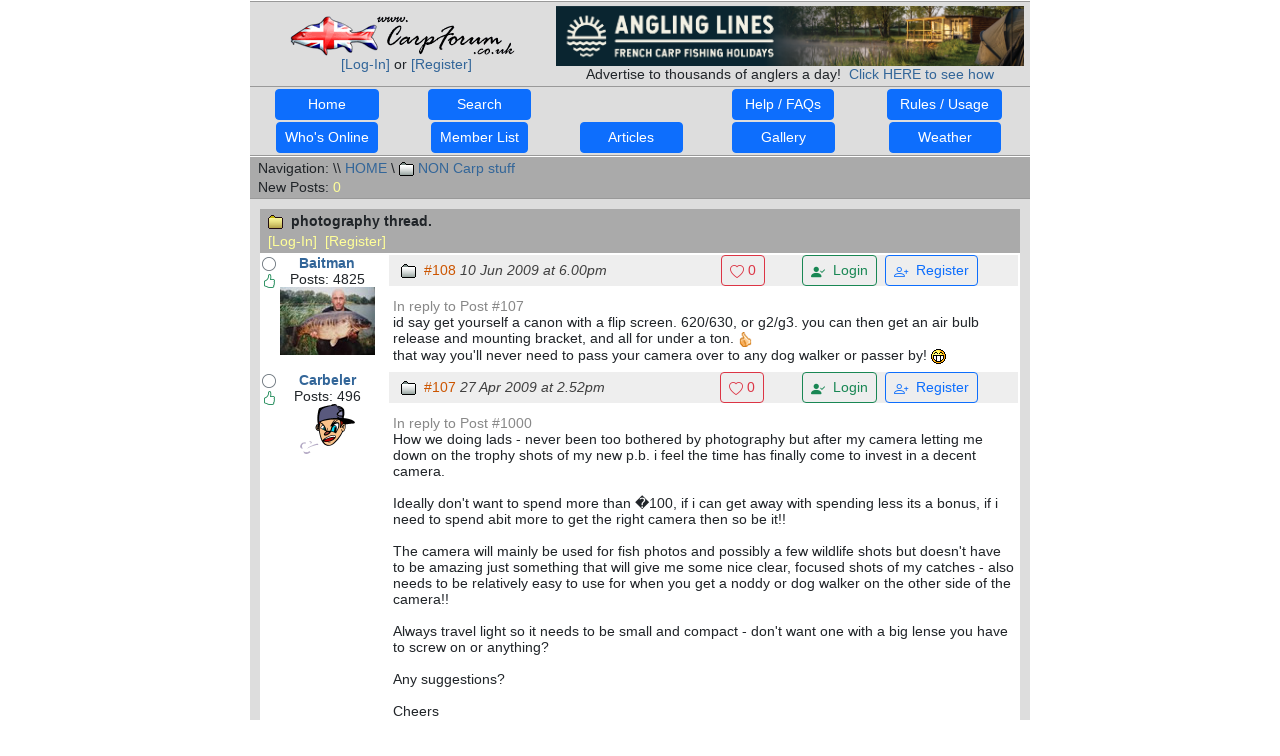

--- FILE ---
content_type: text/html
request_url: https://www.carpforum.co.uk/Shared/Messages.asp?TopicID=182854&StartRow=1521
body_size: 60048
content:

<html lang="en">
<head>
    <meta charset="UTF-8">
	<title>CarpForum Thread : photography thread. : Carp Fishing Forum</title>
	<link rel="canonical" href="/Shared/Messages.asp?TopicID=182854&ReadAll=1" />
    <link rel="stylesheet" href="https://cdn.jsdelivr.net/npm/bootstrap-icons@1.10.2/font/bootstrap-icons.css">
    <link rel="stylesheet" href="https://icons.getbootstrap.com/assets/css/docs.css">
    <link rel="Stylesheet" href="/SharedCSS/Fonts.css">
    

<link rel="apple-touch-icon" sizes="57x57" href="/apple-touch-icon-57x57.png?v=qAA8W4Jo8A">
<link rel="apple-touch-icon" sizes="60x60" href="/apple-touch-icon-60x60.png?v=qAA8W4Jo8A">
<link rel="apple-touch-icon" sizes="72x72" href="/apple-touch-icon-72x72.png?v=qAA8W4Jo8A">
<link rel="apple-touch-icon" sizes="76x76" href="/apple-touch-icon-76x76.png?v=qAA8W4Jo8A">
<link rel="apple-touch-icon" sizes="114x114" href="/apple-touch-icon-114x114.png?v=qAA8W4Jo8A">
<link rel="apple-touch-icon" sizes="120x120" href="/apple-touch-icon-120x120.png?v=qAA8W4Jo8A">
<link rel="apple-touch-icon" sizes="144x144" href="/apple-touch-icon-144x144.png?v=qAA8W4Jo8A">
<link rel="icon" type="image/png" href="/favicon-32x32.png?v=qAA8W4Jo8A" sizes="32x32">
<link rel="icon" type="image/png" href="/favicon-96x96.png?v=qAA8W4Jo8A" sizes="96x96">
<link rel="icon" type="image/png" href="/favicon-16x16.png?v=qAA8W4Jo8A" sizes="16x16">
<link rel="manifest" href="/manifest.json?v=qAA8W4Jo8A">
<link rel="mask-icon" href="/safari-pinned-tab.svg?v=qAA8W4Jo8A" color="#5bbad5">
<link rel="shortcut icon" href="/favicon.ico?v=qAA8W4Jo8A">
<meta name="apple-mobile-web-app-title" content="CarpForum">
<meta name="application-name" content="CarpForum">
<meta name="msapplication-TileColor" content="#2d89ef">
<meta name="msapplication-TileImage" content="/mstile-144x144.png?v=qAA8W4Jo8A">
<meta name="theme-color" content="#ffffff">
<meta name="viewport" content="width=device-width, initial-scale=1">
<meta name="keywords" content="carp fishing,uk,carp,fishing,forum,forums,chat,message boards">
<meta name="description" content="CarpForum - The UK Carp Fishing Forum. Information, chat and advice">
    <meta name="aesop" content="interactive">
    <meta name="robots" content="nofollow">
	<meta name="viewport" content="width=device-width, initial-scale=1">
    <!--
var myHeight = 150;
var myWidth = 150;
var isResizable = false;

function createTarget(form) {
_target = form.target;
_colon = _target.indexOf(":");
if(_colon != -1) {
form.target = _target.substring(0,_colon);
form.args = _target.substring(_colon+1);
} else if(typeof(form.args)=="undefined") {
form.args = "";
}
if(form.args.indexOf("{")!=-1) {
_args = form.args.split("{");
form.args = _args[0];
for(var i = 1; i < _args.length;i++) {
_args[i] = _args[i].split("}");
form.args += eval(_args[i][0]) + _args[i][1];
   }
}
form.args = form.args.replace(/ /g,"");
_win = window.open('',form.target,form.args);
if(typeof(focus)=="function")
_win.focus();
return true;
}
// -->

<script language="JavaScript">
<!--
function SubmitForm(Form, ActionPage)
{
Form.target = '_self';
Form.action = ActionPage;
Form.submit();
}
//-->
</script>
	<script src="https://cdn.jsdelivr.net/npm/bootstrap@5.3.0-alpha1/dist/js/bootstrap.bundle.min.js" integrity="sha384-w76AqPfDkMBDXo30jS1Sgez6pr3x5MlQ1ZAGC+nuZB+EYdgRZgiwxhTBTkF7CXvN" crossorigin="anonymous"></script>
	<script src="https://code.jquery.com/jquery-3.6.0.min.js"></script>
	<script async src="//pagead2.googlesyndication.com/pagead/js/adsbygoogle.js"></script>
    <script type="text/javascript" src="/Shared/Includes/JS/GoogleAnalytics.js"></script>
</head>



<body bgcolor="#FFFFFF" topmargin="0" leftmargin="0">
<div class="Outer" align="center">

<script>
    function makeAjaxCall(url, msgID) {
		$.ajax({
            type: "GET",
            url: url,
			msgID: msgID,
            success: function (data) {
				var parts = data.split(':');
				var LikeCount = parts[0]; // Value before the colon
				var LikedByMe = parseInt(parts[1]); // Value after the colon

                $('#' + msgID).text(LikeCount); // Update the span content

				if (LikedByMe === 1) {
					$('#' + msgID).parent().removeClass('bi-heart');
					$('#' + msgID).parent().addClass('bi-heart-fill');
				} else {
					$('#' + msgID).parent().removeClass('bi-heart-fill');
					$('#' + msgID).parent().addClass('bi-heart');
				}
            },
            error: function (xhr, ajaxOptions, thrownError) {
                // Handle errors (if any)
                console.error("AJAX error:", thrownError);
            }
        });
        return false; // Prevent default link behavior
    }
</script>
<a name=Top></a><table border="0" cellpadding="0" cellspacing="0" width="780">  <tr>    <td colspan=2 height=1 width=780></td>  </tr>  <tr>    <td colspan=2 width=780><img src=/Images/General/SpacerMidGrey.gif width=780 height=1></td>  </tr>  <tr>    <td bgcolor='#dddddd' colspan=2 height=2 width=780></td>  </tr>  <tr>    <td align=center bgcolor='#dddddd' width=300>&nbsp;<a href=/><img src=/Image/Logo.gif alt='CarpForum - Fishing Forum' border=0 height=41 width=227></a><br/>&nbsp;&nbsp; <a class=F336699 href=/Shared/LogIn.asp>[Log-In]</a>  or  <a class=F336699 href=/Shared/Register.asp>[Register]</a>    </td>    <td align=center bgcolor='#dddddd' height=80 width=480><a href="https://bit.ly/3VOBJhR" target="_blank"><img src="/ImageS/Banners/468x60/AL_CarpForum_468x60_2.png" border="0" height="60" width="468" alt="Angling Lines"></a>      <br />Advertise to thousands of anglers a day!&nbsp;&nbsp;<a href=/Shared/Advertising.asp>Click HERE to see how</a></td>    </tr>    <tr>      <td bgcolor=#dddddd colspan=2 height=2 width=780></td>    </tr><table border=0 cellpadding=0 cellspacing=0 width=780>  <tr>    <td colspan=5 width=780><img src=/Images/General/SpacerMidGrey.gif width=780 height=1></td>  </tr>  <tr>    <td bgcolor=#dddddd colspan=5 height=2 width=780></td>  </tr>  <tr>    <td align=center bgcolor=#dddddd><a class="btn btn-sm btn-primary" href="/Shared/Forums.asp">&nbsp;&nbsp;&nbsp;&nbsp;&nbsp;&nbsp;Home&nbsp;&nbsp;&nbsp;&nbsp;&nbsp;&nbsp;</a></td>    <td align=center bgcolor=#dddddd><a class="btn btn-sm btn-primary" href="/Shared/Search.asp">&nbsp;&nbsp;&nbsp;&nbsp;&nbsp;Search&nbsp;&nbsp;&nbsp;&nbsp;&nbsp;</a></td>    <td align=center bgcolor=#dddddd></td>    <td align=center bgcolor=#dddddd><a class="btn btn-sm btn-primary" href="/Shared/FAQ.asp">&nbsp;Help / FAQs&nbsp;</a></td>    <td align=center bgcolor=#dddddd><a class="btn btn-sm btn-primary" href="/Shared/RulesUsageDisclaimer.asp">&nbsp;Rules / Usage&nbsp;</a></td>  </tr>  <tr>    <td bgcolor=#dddddd colspan=5 height=2 width=780></td>  </tr>  <tr>    <td align=center bgcolor=#dddddd><a class="btn btn-sm btn-primary" href="/Shared/WhosOnline.asp">Who's Online</a></td>    <td align=center bgcolor=#dddddd><a class="btn btn-sm btn-primary" href="/Shared/MembersList.asp?l=*">Member List</a></td>    <td align=center bgcolor=#dddddd><a class="btn btn-sm btn-primary" href="/Articles/">&nbsp;&nbsp;&nbsp;&nbsp;&nbsp;Articles&nbsp;&nbsp;&nbsp;&nbsp;&nbsp;</a></td>    <td align=center bgcolor=#dddddd><a class="btn btn-sm btn-primary" href="/Gallery/1ListCountries.asp">&nbsp;&nbsp;&nbsp;&nbsp;&nbsp;Gallery&nbsp;&nbsp;&nbsp;&nbsp;&nbsp;</a></td>    <td align=center bgcolor=#dddddd><a class="btn btn-sm btn-primary" href="/Weather/">&nbsp;&nbsp;&nbsp;&nbsp;&nbsp;Weather&nbsp;&nbsp;&nbsp;&nbsp;&nbsp;</a></td>  </tr>  <tr>    <td bgcolor=#dddddd colspan=5 height=2 width=780></td>  </tr>  <tr>    <td colspan=5 width=780><img src=/Images/General/SpacerMidGrey.gif width=780 height=1></td>  </tr>  <tr>    <td colspan=5 height=1 width=780></td>  </tr></table>
<table border="0" cellpadding="0" cellspacing="0" width="780">
    <tr>
        <td bgcolor="#AAAAAA" height=3 width="780"></td>
    </tr>
    <tr>
        <td width=780>
        <table border=0 cellpadding=0 cellspacing=0 width=780>
            <tr>
                <td bgcolor="#AAAAAA" height=15 width="470">
                <div id="NavBar">
                    &nbsp;&nbsp;Navigation: \\&nbsp;<a href=/Shared/Forums.asp title="Return to Forum's homepage">HOME</a>
                \&nbsp;<a href=/Shared/Topics.asp?FID=1011><img src=/Images/Icons/NoNewPosts.gif border=0 align=absmiddle alt="No new Threads">&nbsp;NON Carp stuff</a></td>
                </div>
                </td>
            </tr>
        </table>
        </td>
    </tr>
    <tr>
        <td bgcolor="#AAAAAA" height=3 width="780"></td>
    </tr>
    <tr>
        <td bgcolor="#AAAAAA" width=780>
        &nbsp;&nbsp;New Posts: <span style="color:#ff9">0</span>
        </td>
    </tr>
    <tr>
        <td bgcolor="#AAAAAA" height=3 width="780"></td>
    </tr>
</table>

<table border="0" cellpadding="0" cellspacing="0" width="780">
<tr>
<td>

<table bgcolor="#DDDDDD" border="0" cellpadding="0" cellspacing="0" width="780">
    <form method=post action="/Shared/MessageMultiAction.asp">
    <input type=hidden name=TopicID value=182854>
    <input type=hidden name=ForumID value=1011>
    <tr>
        <td height="1" width="780"><img src="/Images/General/SpacerMidGrey.gif" width="780" height="1"></td>
    </tr>
    <tr>
        <td height="10" width="780"></td>
    </tr>
    <tr>
        <td align="center" width="760">
    
        <table align="center" border="0" cellpadding="2" cellspacing="1" width="760" bgcolor="#888888">
        <!-- Topic Name and links -->
            <tr>
                <td align="left" bgcolor="#AAAAAA" colspan="3" height="20" width="100%">
                <table border="0" cellpadding="2" cellspacing="2" width="100%">
                    <tr>
                        <td align="left" class="fs14" colspan="2">
                            &nbsp;<img src=/Images/Icons/NewPosts.gif alt="New Posts">&nbsp;&nbsp;<b>photography thread.</b>
                            
                        </td>
                    </tr>
                    <tr>
                        <td class="fs12">
                            &nbsp;<a class="yell" href="/Shared/LogIn.asp" title="If you are registered, log-in before posting any messages">[Log-In]&nbsp;&nbsp;<a class="yell" href="/Shared/Register.asp" title="If you are not registered, do so now, then you can start posting messages">[Register]</a>
                        </td>
                        <td align=""right"" nowrap>
                            
                        </td>
                    </tr>
                </table>
    		    </td>
            </tr>
            
            <tr bgcolor="#FFFFFF" valign="top">
                <td width="115" bgcolor="#ffffff">
                <table cellpadding=0 cellspacing=0 width=115 border=0>  <tr valign=top>    <td>    <table cellpadding=0 cellspacing=0>      <tr>        <td height=2></td>      </tr>      <tr>        <td align=center><i class="bi bi-circle text-secondary"></i></td>      </tr>      <tr>        <td height=3></td>      </tr>      <tr>        <td><i class="bi bi-hand-thumbs-up text-success"></i></td>      </tr>    </table>    </td>    <td width=100>    <table cellpadding=0 cellspacing=0 width=100>      <tr>        <td align=center width=100><a href=/Shared/Profile.asp?UID=31814 title='Name: Dave
Location: Nw'><b>Baitman</b></a></td>      </tr>      <tr>        <td align=center width=100>Posts: 4825</td>      </tr>      <tr>        <td align=center width=100><a href=/Shared/Profile.asp?UID=31814 title='Name: Dave
Location: Nw'><img src='/ImageS/Characters/Baitman.jpg' alt='Baitman' border=0></a></td>      </tr>    </table>    </td>  </tr></table>
                </td>
                <td colspan=2 width="90%">
                <table border="0" cellspacing="0" cellpadding="0" width="100%">
                    <tr bgcolor="#EEEEEE">
                        <td align="left" height="20" bgcolor="#EEEEEE" nowrap>&nbsp;&nbsp;
                        <img src='/Images/Icons/NoNewPosts.gif' border=0 align=absmiddle alt='Old Thread'>&nbsp;&nbsp;<font color=#CC5500>#108</font>&nbsp;<font color=#404040><i>10 Jun 2009 at 6.00pm</i></font></td><td align=right>&nbsp;<a class="btn btn-sm btn-outline-danger" href="#"><i class="bi bi-heart"></i> 0</a></td><td align=center><a class="btn btn-sm btn-outline-success" href="/Shared/LogIn.asp"><i class="bi bi-person-check-fill"></i>&nbsp; Login</a>&nbsp;&nbsp;<a class="btn btn-sm btn-outline-primary" href="/Shared/Register.asp"><i class="bi bi-person-plus"></i>&nbsp; Register</a></td>
                        <td width="3"></td>
                    </tr>
                </table>

                <table border="0" cellspacing="0" cellpadding="4" width="100%">
                    <tr>
                        <td height="2" width="100%" bgcolor="#FFFFFF"></td>
                    </tr>
                </table>

                <table border="0" cellspacing="0" cellpadding="4" width="100%">
                    <tr>
                        <td class="msg" colspan="3" height="18">
                        <span class=inreply>In reply to Post #107</span><br>id say get yourself a canon with a flip screen. 620/630, or g2/g3. you can then get an air bulb release and mounting bracket, and all for under a ton.  <img src=/Images/Icons/Smileys/20.gif border=0 align=absmiddle> <br>
that way you'll never need to pass your camera over to any dog walker or passer by!  <img src=/Images/Icons/Smileys/10.gif border=0 align=absmiddle>
                        </td>
                    </tr>
                </table>
                </td>
            </tr>
                
            <tr bgcolor="#FFFFFF" valign="top">
                <td width="115" bgcolor="#ffffff">
                <table cellpadding=0 cellspacing=0 width=115 border=0>  <tr valign=top>    <td>    <table cellpadding=0 cellspacing=0>      <tr>        <td height=2></td>      </tr>      <tr>        <td align=center><i class="bi bi-circle text-secondary"></i></td>      </tr>      <tr>        <td height=3></td>      </tr>      <tr>        <td><i class="bi bi-hand-thumbs-up text-success"></i></td>      </tr>    </table>    </td>    <td width=100>    <table cellpadding=0 cellspacing=0 width=100>      <tr>        <td align=center width=100><a href=/Shared/Profile.asp?UID=35397 title='Name: Chris
Location: Worcester'><b>Carbeler</b></a></td>      </tr>      <tr>        <td align=center width=100>Posts: 496</td>      </tr>      <tr>        <td align=center width=100><a href=/Shared/Profile.asp?UID=35397 title='Name: Chris
Location: Worcester'><img src='/ImageS/Characters/101.gif' alt='Carbeler' border=0></a></td>      </tr>    </table>    </td>  </tr></table>
                </td>
                <td colspan=2 width="90%">
                <table border="0" cellspacing="0" cellpadding="0" width="100%">
                    <tr bgcolor="#EEEEEE">
                        <td align="left" height="20" bgcolor="#EEEEEE" nowrap>&nbsp;&nbsp;
                        <img src='/Images/Icons/NoNewPosts.gif' border=0 align=absmiddle alt='Old Thread'>&nbsp;&nbsp;<font color=#CC5500>#107</font>&nbsp;<font color=#404040><i>27 Apr 2009 at 2.52pm</i></font></td><td align=right>&nbsp;<a class="btn btn-sm btn-outline-danger" href="#"><i class="bi bi-heart"></i> 0</a></td><td align=center><a class="btn btn-sm btn-outline-success" href="/Shared/LogIn.asp"><i class="bi bi-person-check-fill"></i>&nbsp; Login</a>&nbsp;&nbsp;<a class="btn btn-sm btn-outline-primary" href="/Shared/Register.asp"><i class="bi bi-person-plus"></i>&nbsp; Register</a></td>
                        <td width="3"></td>
                    </tr>
                </table>

                <table border="0" cellspacing="0" cellpadding="4" width="100%">
                    <tr>
                        <td height="2" width="100%" bgcolor="#FFFFFF"></td>
                    </tr>
                </table>

                <table border="0" cellspacing="0" cellpadding="4" width="100%">
                    <tr>
                        <td class="msg" colspan="3" height="18">
                        <span class=inreply>In reply to Post #1000</span><br>How we doing lads - never been too bothered by photography but after my camera letting me down on the trophy shots of my new p.b. i feel the time has finally come to invest in a decent camera.<br>
<br>
Ideally don't want to spend more than �100, if i can get away with spending less its a bonus, if i need to spend abit more to get the right camera then so be it!!<br>
<br>
The camera will mainly be used for fish photos and possibly a few wildlife shots but doesn't have to be amazing just something that will give me some nice clear, focused shots of my catches - also needs to be relatively easy to use for when you get a noddy or dog walker on the other side of the camera!!<br>
<br>
Always travel light so it needs to be small and compact - don't want one with a big lense you have to screw on or anything?<br>
<br>
Any suggestions?<br>
<br>
Cheers
                        </td>
                    </tr>
                </table>
                </td>
            </tr>
                
            <tr bgcolor="#FFFFFF" valign="top">
                <td width="115" bgcolor="#ffffff">
                <table cellpadding=0 cellspacing=0 width=115 border=0>  <tr valign=top>    <td>    <table cellpadding=0 cellspacing=0>      <tr>        <td height=2></td>      </tr>      <tr>        <td align=center><i class="bi bi-circle text-secondary"></i></td>      </tr>      <tr>        <td height=3></td>      </tr>      <tr>        <td><i class="bi bi-hand-thumbs-up text-success"></i></td>      </tr>    </table>    </td>    <td width=100>    <table cellpadding=0 cellspacing=0 width=100>      <tr>        <td align=center width=100><a href=/Shared/Profile.asp?UID=36297 title='Name: Mitch
Location: Felsted, essex'><b>Carp_Addict_20</b></a></td>      </tr>      <tr>        <td align=center width=100>Posts: 3433</td>      </tr>      <tr>        <td align=center width=100><a href=/Shared/Profile.asp?UID=36297 title='Name: Mitch
Location: Felsted, essex'><img src='/ImageS/Characters/Carp_Addict_20.jpg' alt='Carp_Addict_20' border=0></a></td>      </tr>    </table>    </td>  </tr></table>
                </td>
                <td colspan=2 width="90%">
                <table border="0" cellspacing="0" cellpadding="0" width="100%">
                    <tr bgcolor="#EEEEEE">
                        <td align="left" height="20" bgcolor="#EEEEEE" nowrap>&nbsp;&nbsp;
                        <img src='/Images/Icons/NoNewPosts.gif' border=0 align=absmiddle alt='Old Thread'>&nbsp;&nbsp;<font color=#CC5500>#106</font>&nbsp;<font color=#404040><i>23 Apr 2009 at 10.09pm</i></font></td><td align=right>&nbsp;<a class="btn btn-sm btn-outline-danger" href="#"><i class="bi bi-heart"></i> 0</a></td><td align=center><a class="btn btn-sm btn-outline-success" href="/Shared/LogIn.asp"><i class="bi bi-person-check-fill"></i>&nbsp; Login</a>&nbsp;&nbsp;<a class="btn btn-sm btn-outline-primary" href="/Shared/Register.asp"><i class="bi bi-person-plus"></i>&nbsp; Register</a></td>
                        <td width="3"></td>
                    </tr>
                </table>

                <table border="0" cellspacing="0" cellpadding="4" width="100%">
                    <tr>
                        <td height="2" width="100%" bgcolor="#FFFFFF"></td>
                    </tr>
                </table>

                <table border="0" cellspacing="0" cellpadding="4" width="100%">
                    <tr>
                        <td class="msg" colspan="3" height="18">
                        <span class=inreply>In reply to Post #105</span><br>I used to have this camera (the ixus40) and never had any problems with the battery life.<br>
<br>
 <img src=/Images/Icons/Smileys/35.gif border=0 align=absmiddle>
                        </td>
                    </tr>
                </table>
                </td>
            </tr>
                
            <tr bgcolor="#FFFFFF" valign="top">
                <td width="115" bgcolor="#ffffff">
                <table cellpadding=0 cellspacing=0 width=115 border=0>  <tr valign=top>    <td>    <table cellpadding=0 cellspacing=0>      <tr>        <td height=2></td>      </tr>      <tr>        <td align=center><i class="bi bi-circle text-secondary"></i></td>      </tr>      <tr>        <td height=3></td>      </tr>      <tr>        <td><i class="bi bi-hand-thumbs-up text-success"></i></td>      </tr>    </table>    </td>    <td width=100>    <table cellpadding=0 cellspacing=0 width=100>      <tr>        <td align=center width=100><a href=/Shared/Profile.asp?UID=18250 title='Name: David
Location: Notts'><b>begz</b></a></td>      </tr>      <tr>        <td align=center width=100>Posts: 365</td>      </tr>      <tr>        <td align=center width=100><a href=/Shared/Profile.asp?UID=18250 title='Name: David
Location: Notts'><img src='/ImageS/Characters/110.gif' alt='begz' border=0></a></td>      </tr>    </table>    </td>  </tr></table>
                </td>
                <td colspan=2 width="90%">
                <table border="0" cellspacing="0" cellpadding="0" width="100%">
                    <tr bgcolor="#EEEEEE">
                        <td align="left" height="20" bgcolor="#EEEEEE" nowrap>&nbsp;&nbsp;
                        <img src='/Images/Icons/NoNewPosts.gif' border=0 align=absmiddle alt='Old Thread'>&nbsp;&nbsp;<font color=#CC5500>#105</font>&nbsp;<font color=#404040><i>23 Apr 2009 at 9.48pm</i></font></td><td align=right>&nbsp;<a class="btn btn-sm btn-outline-danger" href="#"><i class="bi bi-heart"></i> 0</a></td><td align=center><a class="btn btn-sm btn-outline-success" href="/Shared/LogIn.asp"><i class="bi bi-person-check-fill"></i>&nbsp; Login</a>&nbsp;&nbsp;<a class="btn btn-sm btn-outline-primary" href="/Shared/Register.asp"><i class="bi bi-person-plus"></i>&nbsp; Register</a></td>
                        <td width="3"></td>
                    </tr>
                </table>

                <table border="0" cellspacing="0" cellpadding="4" width="100%">
                    <tr>
                        <td height="2" width="100%" bgcolor="#FFFFFF"></td>
                    </tr>
                </table>

                <table border="0" cellspacing="0" cellpadding="4" width="100%">
                    <tr>
                        <td class="msg" colspan="3" height="18">
                        <span class=inreply>In reply to Post #104</span><br>well ones the original and the others were bought sometime after. it funny coz my mates got a canon camera (not an ixus) and seems to have a similar problem. might go to jessops on monday and c if i can get a new battery.
                        </td>
                    </tr>
                </table>
                </td>
            </tr>
                
            <tr bgcolor="#FFFFFF" valign="top">
                <td width="115" bgcolor="#ffffff">
                <table cellpadding=0 cellspacing=0 width=115 border=0>  <tr valign=top>    <td>    <table cellpadding=0 cellspacing=0>      <tr>        <td height=2></td>      </tr>      <tr>        <td align=center><i class="bi bi-circle text-secondary"></i></td>      </tr>      <tr>        <td height=3></td>      </tr>      <tr>        <td><a href='/Gallery/3ListFish.asp?Angler=Mark+Hadley&UID=10537' target='_blank' title='Check out the gallery of Merl'><i class="bi bi-camera"></i></a></td>      </tr>      <tr>        <td height=3></td>      </tr>      <tr>        <td><i class="bi bi-hand-thumbs-up text-success"></i></td>      </tr>    </table>    </td>    <td width=100>    <table cellpadding=0 cellspacing=0 width=100>      <tr>        <td align=center width=100><a href=/Shared/Profile.asp?UID=10537 title='Name: Mark
Location: Carshalton'><b>Merl</b></a></td>      </tr>      <tr>        <td align=center width=100>Posts: 7569</td>      </tr>      <tr>        <td align=center width=100><a href=/Shared/Profile.asp?UID=10537 title='Name: Mark
Location: Carshalton'><img src='/ImageS/Characters/Merl.jpg' alt='Merl' border=0></a></td>      </tr>    </table>    </td>  </tr></table>
                </td>
                <td colspan=2 width="90%">
                <table border="0" cellspacing="0" cellpadding="0" width="100%">
                    <tr bgcolor="#EEEEEE">
                        <td align="left" height="20" bgcolor="#EEEEEE" nowrap>&nbsp;&nbsp;
                        <img src='/Images/Icons/NoNewPosts.gif' border=0 align=absmiddle alt='Old Thread'>&nbsp;&nbsp;<font color=#CC5500>#104</font>&nbsp;<font color=#404040><i>23 Apr 2009 at 8.25am</i></font></td><td align=right>&nbsp;<a class="btn btn-sm btn-outline-danger" href="#"><i class="bi bi-heart"></i> 0</a></td><td align=center><a class="btn btn-sm btn-outline-success" href="/Shared/LogIn.asp"><i class="bi bi-person-check-fill"></i>&nbsp; Login</a>&nbsp;&nbsp;<a class="btn btn-sm btn-outline-primary" href="/Shared/Register.asp"><i class="bi bi-person-plus"></i>&nbsp; Register</a></td>
                        <td width="3"></td>
                    </tr>
                </table>

                <table border="0" cellspacing="0" cellpadding="4" width="100%">
                    <tr>
                        <td height="2" width="100%" bgcolor="#FFFFFF"></td>
                    </tr>
                </table>

                <table border="0" cellspacing="0" cellpadding="4" width="100%">
                    <tr>
                        <td class="msg" colspan="3" height="18">
                        <span class=inreply>In reply to Post #103</span><br>sounds like it may be worth changing the batteries, how old is the camera?  are the batteries the ones that came with it?
                        </td>
                    </tr>
                </table>
                </td>
            </tr>
                
            <tr bgcolor="#FFFFFF" valign="top">
                <td width="115" bgcolor="#ffffff">
                <table cellpadding=0 cellspacing=0 width=115 border=0>  <tr valign=top>    <td>    <table cellpadding=0 cellspacing=0>      <tr>        <td height=2></td>      </tr>      <tr>        <td align=center><i class="bi bi-circle text-secondary"></i></td>      </tr>      <tr>        <td height=3></td>      </tr>      <tr>        <td><i class="bi bi-hand-thumbs-up text-success"></i></td>      </tr>    </table>    </td>    <td width=100>    <table cellpadding=0 cellspacing=0 width=100>      <tr>        <td align=center width=100><a href=/Shared/Profile.asp?UID=18250 title='Name: David
Location: Notts'><b>begz</b></a></td>      </tr>      <tr>        <td align=center width=100>Posts: 365</td>      </tr>      <tr>        <td align=center width=100><a href=/Shared/Profile.asp?UID=18250 title='Name: David
Location: Notts'><img src='/ImageS/Characters/110.gif' alt='begz' border=0></a></td>      </tr>    </table>    </td>  </tr></table>
                </td>
                <td colspan=2 width="90%">
                <table border="0" cellspacing="0" cellpadding="0" width="100%">
                    <tr bgcolor="#EEEEEE">
                        <td align="left" height="20" bgcolor="#EEEEEE" nowrap>&nbsp;&nbsp;
                        <img src='/Images/Icons/NoNewPosts.gif' border=0 align=absmiddle alt='Old Thread'>&nbsp;&nbsp;<font color=#CC5500>#103</font>&nbsp;<font color=#404040><i>23 Apr 2009 at 0.29am</i></font></td><td align=right>&nbsp;<a class="btn btn-sm btn-outline-danger" href="#"><i class="bi bi-heart"></i> 0</a></td><td align=center><a class="btn btn-sm btn-outline-success" href="/Shared/LogIn.asp"><i class="bi bi-person-check-fill"></i>&nbsp; Login</a>&nbsp;&nbsp;<a class="btn btn-sm btn-outline-primary" href="/Shared/Register.asp"><i class="bi bi-person-plus"></i>&nbsp; Register</a></td>
                        <td width="3"></td>
                    </tr>
                </table>

                <table border="0" cellspacing="0" cellpadding="4" width="100%">
                    <tr>
                        <td height="2" width="100%" bgcolor="#FFFFFF"></td>
                    </tr>
                </table>

                <table border="0" cellspacing="0" cellpadding="4" width="100%">
                    <tr>
                        <td class="msg" colspan="3" height="18">
                        hi all, i have a CANON IXUS 40 which i take fishing with me for its compact size. takes a spot on picture etc but my problem lies in the batteries. even after charging over night i only seem to be able to get a few photos out of it before the battery icon starts flashing <img src=/Images/Icons/Smileys/35.gif border=0 align=absmiddle> . this happens with all 3 batteries i have. does anyone else have this problem and or know of a solution/reason?? <img src=/Images/Icons/Smileys/2.gif border=0 align=absmiddle>
                        </td>
                    </tr>
                </table>
                </td>
            </tr>
                
            <tr bgcolor="#FFFFFF" valign="top">
                <td width="115" bgcolor="#ffffff">
                <table cellpadding=0 cellspacing=0 width=115 border=0>  <tr valign=top>    <td>    <table cellpadding=0 cellspacing=0>      <tr>        <td height=2></td>      </tr>      <tr>        <td align=center><i class="bi bi-circle text-secondary"></i></td>      </tr>      <tr>        <td height=3></td>      </tr>      <tr>        <td><i class="bi bi-hand-thumbs-up text-success"></i></td>      </tr>    </table>    </td>    <td width=100>    <table cellpadding=0 cellspacing=0 width=100>      <tr>        <td align=center width=100><a href=/Shared/Profile.asp?UID=36297 title='Name: Mitch
Location: Felsted, essex'><b>Carp_Addict_20</b></a></td>      </tr>      <tr>        <td align=center width=100>Posts: 3433</td>      </tr>      <tr>        <td align=center width=100><a href=/Shared/Profile.asp?UID=36297 title='Name: Mitch
Location: Felsted, essex'><img src='/ImageS/Characters/Carp_Addict_20.jpg' alt='Carp_Addict_20' border=0></a></td>      </tr>    </table>    </td>  </tr></table>
                </td>
                <td colspan=2 width="90%">
                <table border="0" cellspacing="0" cellpadding="0" width="100%">
                    <tr bgcolor="#EEEEEE">
                        <td align="left" height="20" bgcolor="#EEEEEE" nowrap>&nbsp;&nbsp;
                        <img src='/Images/Icons/NoNewPosts.gif' border=0 align=absmiddle alt='Old Thread'>&nbsp;&nbsp;<font color=#CC5500>#102</font>&nbsp;<font color=#404040><i>21 Apr 2009 at 8.32pm</i></font></td><td align=right>&nbsp;<a class="btn btn-sm btn-outline-danger" href="#"><i class="bi bi-heart"></i> 0</a></td><td align=center><a class="btn btn-sm btn-outline-success" href="/Shared/LogIn.asp"><i class="bi bi-person-check-fill"></i>&nbsp; Login</a>&nbsp;&nbsp;<a class="btn btn-sm btn-outline-primary" href="/Shared/Register.asp"><i class="bi bi-person-plus"></i>&nbsp; Register</a></td>
                        <td width="3"></td>
                    </tr>
                </table>

                <table border="0" cellspacing="0" cellpadding="4" width="100%">
                    <tr>
                        <td height="2" width="100%" bgcolor="#FFFFFF"></td>
                    </tr>
                </table>

                <table border="0" cellspacing="0" cellpadding="4" width="100%">
                    <tr>
                        <td class="msg" colspan="3" height="18">
                        <span class=inreply>In reply to Post #101</span><br>i think so  <img src=/Images/Icons/Smileys/19.gif border=0 align=absmiddle>
                        </td>
                    </tr>
                </table>
                </td>
            </tr>
                
            <tr bgcolor="#FFFFFF" valign="top">
                <td width="115" bgcolor="#ffffff">
                <table cellpadding=0 cellspacing=0 width=115 border=0>  <tr valign=top>    <td>    <table cellpadding=0 cellspacing=0>      <tr>        <td height=2></td>      </tr>      <tr>        <td align=center><i class="bi bi-circle text-secondary"></i></td>      </tr>      <tr>        <td height=3></td>      </tr>      <tr>        <td><i class="bi bi-hand-thumbs-up text-success"></i></td>      </tr>    </table>    </td>    <td width=100>    <table cellpadding=0 cellspacing=0 width=100>      <tr>        <td align=center width=100><a href=/Shared/Profile.asp?UID=19657 title='Name: Dean
Location: Essex'><b>hellraiser</b></a></td>      </tr>      <tr>        <td align=center width=100>Posts: 2866</td>      </tr>      <tr>        <td align=center width=100><a href=/Shared/Profile.asp?UID=19657 title='Name: Dean
Location: Essex'><img src='/ImageS/Characters/hellraiser.jpg' alt='hellraiser' border=0></a></td>      </tr>    </table>    </td>  </tr></table>
                </td>
                <td colspan=2 width="90%">
                <table border="0" cellspacing="0" cellpadding="0" width="100%">
                    <tr bgcolor="#EEEEEE">
                        <td align="left" height="20" bgcolor="#EEEEEE" nowrap>&nbsp;&nbsp;
                        <img src='/Images/Icons/NoNewPosts.gif' border=0 align=absmiddle alt='Old Thread'>&nbsp;&nbsp;<font color=#CC5500>#101</font>&nbsp;<font color=#404040><i>20 Apr 2009 at 10.50pm</i></font></td><td align=right>&nbsp;<a class="btn btn-sm btn-outline-danger" href="#"><i class="bi bi-heart"></i> 0</a></td><td align=center><a class="btn btn-sm btn-outline-success" href="/Shared/LogIn.asp"><i class="bi bi-person-check-fill"></i>&nbsp; Login</a>&nbsp;&nbsp;<a class="btn btn-sm btn-outline-primary" href="/Shared/Register.asp"><i class="bi bi-person-plus"></i>&nbsp; Register</a></td>
                        <td width="3"></td>
                    </tr>
                </table>

                <table border="0" cellspacing="0" cellpadding="4" width="100%">
                    <tr>
                        <td height="2" width="100%" bgcolor="#FFFFFF"></td>
                    </tr>
                </table>

                <table border="0" cellspacing="0" cellpadding="4" width="100%">
                    <tr>
                        <td class="msg" colspan="3" height="18">
                        <span class=inreply>In reply to Post #100</span><br>thats what you look like lol <img src=/Images/Icons/Smileys/20.gif border=0 align=absmiddle>
                        </td>
                    </tr>
                </table>
                </td>
            </tr>
                
            <tr bgcolor="#FFFFFF" valign="top">
                <td width="115" bgcolor="#ffffff">
                <table cellpadding=0 cellspacing=0 width=115 border=0>  <tr valign=top>    <td>    <table cellpadding=0 cellspacing=0>      <tr>        <td height=2></td>      </tr>      <tr>        <td align=center><i class="bi bi-circle text-secondary"></i></td>      </tr>      <tr>        <td height=3></td>      </tr>      <tr>        <td><i class="bi bi-hand-thumbs-up text-success"></i></td>      </tr>    </table>    </td>    <td width=100>    <table cellpadding=0 cellspacing=0 width=100>      <tr>        <td align=center width=100><a href=/Shared/Profile.asp?UID=36297 title='Name: Mitch
Location: Felsted, essex'><b>Carp_Addict_20</b></a></td>      </tr>      <tr>        <td align=center width=100>Posts: 3433</td>      </tr>      <tr>        <td align=center width=100><a href=/Shared/Profile.asp?UID=36297 title='Name: Mitch
Location: Felsted, essex'><img src='/ImageS/Characters/Carp_Addict_20.jpg' alt='Carp_Addict_20' border=0></a></td>      </tr>    </table>    </td>  </tr></table>
                </td>
                <td colspan=2 width="90%">
                <table border="0" cellspacing="0" cellpadding="0" width="100%">
                    <tr bgcolor="#EEEEEE">
                        <td align="left" height="20" bgcolor="#EEEEEE" nowrap>&nbsp;&nbsp;
                        <img src='/Images/Icons/NoNewPosts.gif' border=0 align=absmiddle alt='Old Thread'>&nbsp;&nbsp;<font color=#CC5500>#100</font>&nbsp;<font color=#404040><i>20 Apr 2009 at 9.49pm</i></font></td><td align=right>&nbsp;<a class="btn btn-sm btn-outline-danger" href="#"><i class="bi bi-heart"></i> 0</a></td><td align=center><a class="btn btn-sm btn-outline-success" href="/Shared/LogIn.asp"><i class="bi bi-person-check-fill"></i>&nbsp; Login</a>&nbsp;&nbsp;<a class="btn btn-sm btn-outline-primary" href="/Shared/Register.asp"><i class="bi bi-person-plus"></i>&nbsp; Register</a></td>
                        <td width="3"></td>
                    </tr>
                </table>

                <table border="0" cellspacing="0" cellpadding="4" width="100%">
                    <tr>
                        <td height="2" width="100%" bgcolor="#FFFFFF"></td>
                    </tr>
                </table>

                <table border="0" cellspacing="0" cellpadding="4" width="100%">
                    <tr>
                        <td class="msg" colspan="3" height="18">
                        here is a couple of edits i did of the same fish, took me about 10 mins, i wanted you guys to see?  <img src=/Images/Icons/Smileys/9.gif border=0 align=absmiddle> <br>
<br>
<img src=http://i423.photobucket.com/albums/pp311/CraftyCarper94/CloverLookingAtHeadEdit-1.jpg width=500><br>
<br>
<img src=http://i423.photobucket.com/albums/pp311/CraftyCarper94/IMGP1095edit2.jpg width=500><br>
<br>
 <img src=/Images/Icons/Smileys/20.gif border=0 align=absmiddle>  or  <img src=/Images/Icons/Smileys/21.gif border=0 align=absmiddle> ?
                        </td>
                    </tr>
                </table>
                </td>
            </tr>
                
            <tr bgcolor="#FFFFFF" valign="top">
                <td width="115" bgcolor="#ffffff">
                <table cellpadding=0 cellspacing=0 width=115 border=0>  <tr valign=top>    <td>    <table cellpadding=0 cellspacing=0>      <tr>        <td height=2></td>      </tr>      <tr>        <td align=center><i class="bi bi-circle text-secondary"></i></td>      </tr>      <tr>        <td height=3></td>      </tr>      <tr>        <td><a href='/Gallery/3ListFish.asp?Angler=Mark+Hadley&UID=10537' target='_blank' title='Check out the gallery of Merl'><i class="bi bi-camera"></i></a></td>      </tr>      <tr>        <td height=3></td>      </tr>      <tr>        <td><i class="bi bi-hand-thumbs-up text-success"></i></td>      </tr>    </table>    </td>    <td width=100>    <table cellpadding=0 cellspacing=0 width=100>      <tr>        <td align=center width=100><a href=/Shared/Profile.asp?UID=10537 title='Name: Mark
Location: Carshalton'><b>Merl</b></a></td>      </tr>      <tr>        <td align=center width=100>Posts: 7569</td>      </tr>      <tr>        <td align=center width=100><a href=/Shared/Profile.asp?UID=10537 title='Name: Mark
Location: Carshalton'><img src='/ImageS/Characters/Merl.jpg' alt='Merl' border=0></a></td>      </tr>    </table>    </td>  </tr></table>
                </td>
                <td colspan=2 width="90%">
                <table border="0" cellspacing="0" cellpadding="0" width="100%">
                    <tr bgcolor="#EEEEEE">
                        <td align="left" height="20" bgcolor="#EEEEEE" nowrap>&nbsp;&nbsp;
                        <img src='/Images/Icons/NoNewPosts.gif' border=0 align=absmiddle alt='Old Thread'>&nbsp;&nbsp;<font color=#CC5500>#99</font>&nbsp;<font color=#404040><i>2 Apr 2009 at 10.27am</i></font></td><td align=right>&nbsp;<a class="btn btn-sm btn-outline-danger" href="#"><i class="bi bi-heart"></i> 0</a></td><td align=center><a class="btn btn-sm btn-outline-success" href="/Shared/LogIn.asp"><i class="bi bi-person-check-fill"></i>&nbsp; Login</a>&nbsp;&nbsp;<a class="btn btn-sm btn-outline-primary" href="/Shared/Register.asp"><i class="bi bi-person-plus"></i>&nbsp; Register</a></td>
                        <td width="3"></td>
                    </tr>
                </table>

                <table border="0" cellspacing="0" cellpadding="4" width="100%">
                    <tr>
                        <td height="2" width="100%" bgcolor="#FFFFFF"></td>
                    </tr>
                </table>

                <table border="0" cellspacing="0" cellpadding="4" width="100%">
                    <tr>
                        <td class="msg" colspan="3" height="18">
                        <span class=inreply>In reply to Post #98</span><br>then you might get a bit of sharpening but not much....
                        </td>
                    </tr>
                </table>
                </td>
            </tr>
                
            <tr bgcolor="#FFFFFF" valign="top">
                <td width="115" bgcolor="#ffffff">
                <table cellpadding=0 cellspacing=0 width=115 border=0>  <tr valign=top>    <td>    <table cellpadding=0 cellspacing=0>      <tr>        <td height=2></td>      </tr>      <tr>        <td align=center><i class="bi bi-circle text-secondary"></i></td>      </tr>    </table>    </td>    <td width=100>    <table cellpadding=0 cellspacing=0 width=100>      <tr>        <td align=center width=100><a href=/Shared/Profile.asp?UID=16244 title='Name: Martin
Location: Basingstoke'><b>martin7</b></a></td>      </tr>      <tr>        <td align=center width=100>Posts: 761</td>      </tr>      <tr>        <td align=center width=100><a href=/Shared/Profile.asp?UID=16244 title='Name: Martin
Location: Basingstoke'><img src='/ImageS/Characters/martin7.jpg' alt='martin7' border=0></a></td>      </tr>    </table>    </td>  </tr></table>
                </td>
                <td colspan=2 width="90%">
                <table border="0" cellspacing="0" cellpadding="0" width="100%">
                    <tr bgcolor="#EEEEEE">
                        <td align="left" height="20" bgcolor="#EEEEEE" nowrap>&nbsp;&nbsp;
                        <img src='/Images/Icons/NoNewPosts.gif' border=0 align=absmiddle alt='Old Thread'>&nbsp;&nbsp;<font color=#CC5500>#98</font>&nbsp;<font color=#404040><i>1 Apr 2009 at 2.53pm</i></font></td><td align=right>&nbsp;<a class="btn btn-sm btn-outline-danger" href="#"><i class="bi bi-heart"></i> 0</a></td><td align=center><a class="btn btn-sm btn-outline-success" href="/Shared/LogIn.asp"><i class="bi bi-person-check-fill"></i>&nbsp; Login</a>&nbsp;&nbsp;<a class="btn btn-sm btn-outline-primary" href="/Shared/Register.asp"><i class="bi bi-person-plus"></i>&nbsp; Register</a></td>
                        <td width="3"></td>
                    </tr>
                </table>

                <table border="0" cellspacing="0" cellpadding="4" width="100%">
                    <tr>
                        <td height="2" width="100%" bgcolor="#FFFFFF"></td>
                    </tr>
                </table>

                <table border="0" cellspacing="0" cellpadding="4" width="100%">
                    <tr>
                        <td class="msg" colspan="3" height="18">
                        jpeg image
                        </td>
                    </tr>
                </table>
                </td>
            </tr>
                
            <tr bgcolor="#FFFFFF" valign="top">
                <td width="115" bgcolor="#ffffff">
                <table cellpadding=0 cellspacing=0 width=115 border=0>  <tr valign=top>    <td>    <table cellpadding=0 cellspacing=0>      <tr>        <td height=2></td>      </tr>      <tr>        <td align=center><i class="bi bi-circle text-secondary"></i></td>      </tr>      <tr>        <td height=3></td>      </tr>      <tr>        <td><a href='/Gallery/3ListFish.asp?Angler=Mark+Hadley&UID=10537' target='_blank' title='Check out the gallery of Merl'><i class="bi bi-camera"></i></a></td>      </tr>      <tr>        <td height=3></td>      </tr>      <tr>        <td><i class="bi bi-hand-thumbs-up text-success"></i></td>      </tr>    </table>    </td>    <td width=100>    <table cellpadding=0 cellspacing=0 width=100>      <tr>        <td align=center width=100><a href=/Shared/Profile.asp?UID=10537 title='Name: Mark
Location: Carshalton'><b>Merl</b></a></td>      </tr>      <tr>        <td align=center width=100>Posts: 7569</td>      </tr>      <tr>        <td align=center width=100><a href=/Shared/Profile.asp?UID=10537 title='Name: Mark
Location: Carshalton'><img src='/ImageS/Characters/Merl.jpg' alt='Merl' border=0></a></td>      </tr>    </table>    </td>  </tr></table>
                </td>
                <td colspan=2 width="90%">
                <table border="0" cellspacing="0" cellpadding="0" width="100%">
                    <tr bgcolor="#EEEEEE">
                        <td align="left" height="20" bgcolor="#EEEEEE" nowrap>&nbsp;&nbsp;
                        <img src='/Images/Icons/NoNewPosts.gif' border=0 align=absmiddle alt='Old Thread'>&nbsp;&nbsp;<font color=#CC5500>#97</font>&nbsp;<font color=#404040><i>1 Apr 2009 at 12.46pm</i></font></td><td align=right>&nbsp;<a class="btn btn-sm btn-outline-danger" href="#"><i class="bi bi-heart"></i> 0</a></td><td align=center><a class="btn btn-sm btn-outline-success" href="/Shared/LogIn.asp"><i class="bi bi-person-check-fill"></i>&nbsp; Login</a>&nbsp;&nbsp;<a class="btn btn-sm btn-outline-primary" href="/Shared/Register.asp"><i class="bi bi-person-plus"></i>&nbsp; Register</a></td>
                        <td width="3"></td>
                    </tr>
                </table>

                <table border="0" cellspacing="0" cellpadding="4" width="100%">
                    <tr>
                        <td height="2" width="100%" bgcolor="#FFFFFF"></td>
                    </tr>
                </table>

                <table border="0" cellspacing="0" cellpadding="4" width="100%">
                    <tr>
                        <td class="msg" colspan="3" height="18">
                        <span class=inreply>In reply to Post #96</span><br>the lens usually bings out the detail, all you can so is sharpen (unsharp mask in photoshop) on a piece of software and you can over do it easily too...<br>
<br>
what format was the original picture in mate?  if its shot in RAW format we might be able to bring out more detail, if its JPEG you probably cant...
                        </td>
                    </tr>
                </table>
                </td>
            </tr>
                
            <tr bgcolor="#FFFFFF" valign="top">
                <td width="115" bgcolor="#ffffff">
                <table cellpadding=0 cellspacing=0 width=115 border=0>  <tr valign=top>    <td>    <table cellpadding=0 cellspacing=0>      <tr>        <td height=2></td>      </tr>      <tr>        <td align=center><i class="bi bi-circle text-secondary"></i></td>      </tr>    </table>    </td>    <td width=100>    <table cellpadding=0 cellspacing=0 width=100>      <tr>        <td align=center width=100><a href=/Shared/Profile.asp?UID=16244 title='Name: Martin
Location: Basingstoke'><b>martin7</b></a></td>      </tr>      <tr>        <td align=center width=100>Posts: 761</td>      </tr>      <tr>        <td align=center width=100><a href=/Shared/Profile.asp?UID=16244 title='Name: Martin
Location: Basingstoke'><img src='/ImageS/Characters/martin7.jpg' alt='martin7' border=0></a></td>      </tr>    </table>    </td>  </tr></table>
                </td>
                <td colspan=2 width="90%">
                <table border="0" cellspacing="0" cellpadding="0" width="100%">
                    <tr bgcolor="#EEEEEE">
                        <td align="left" height="20" bgcolor="#EEEEEE" nowrap>&nbsp;&nbsp;
                        <img src='/Images/Icons/NoNewPosts.gif' border=0 align=absmiddle alt='Old Thread'>&nbsp;&nbsp;<font color=#CC5500>#96</font>&nbsp;<font color=#404040><i>1 Apr 2009 at 12.16pm</i></font></td><td align=right>&nbsp;<a class="btn btn-sm btn-outline-danger" href="#"><i class="bi bi-heart"></i> 0</a></td><td align=center><a class="btn btn-sm btn-outline-success" href="/Shared/LogIn.asp"><i class="bi bi-person-check-fill"></i>&nbsp; Login</a>&nbsp;&nbsp;<a class="btn btn-sm btn-outline-primary" href="/Shared/Register.asp"><i class="bi bi-person-plus"></i>&nbsp; Register</a></td>
                        <td width="3"></td>
                    </tr>
                </table>

                <table border="0" cellspacing="0" cellpadding="4" width="100%">
                    <tr>
                        <td height="2" width="100%" bgcolor="#FFFFFF"></td>
                    </tr>
                </table>

                <table border="0" cellspacing="0" cellpadding="4" width="100%">
                    <tr>
                        <td class="msg" colspan="3" height="18">
                        a weld macro, with a crack at the weld toe. I am a welding inspector<br>
I edited that using windows picture manager. I wandered if I'd get more detail use a profesional photo editor
                        </td>
                    </tr>
                </table>
                </td>
            </tr>
                
            <tr bgcolor="#FFFFFF" valign="top">
                <td width="115" bgcolor="#ffffff">
                <table cellpadding=0 cellspacing=0 width=115 border=0>  <tr valign=top>    <td>    <table cellpadding=0 cellspacing=0>      <tr>        <td height=2></td>      </tr>      <tr>        <td align=center><i class="bi bi-circle text-secondary"></i></td>      </tr>    </table>    </td>    <td width=100>    <table cellpadding=0 cellspacing=0 width=100>      <tr>        <td align=center width=100><a href=/Shared/Profile.asp?UID=16244 title='Name: Martin
Location: Basingstoke'><b>martin7</b></a></td>      </tr>      <tr>        <td align=center width=100>Posts: 761</td>      </tr>      <tr>        <td align=center width=100><a href=/Shared/Profile.asp?UID=16244 title='Name: Martin
Location: Basingstoke'><img src='/ImageS/Characters/martin7.jpg' alt='martin7' border=0></a></td>      </tr>    </table>    </td>  </tr></table>
                </td>
                <td colspan=2 width="90%">
                <table border="0" cellspacing="0" cellpadding="0" width="100%">
                    <tr bgcolor="#EEEEEE">
                        <td align="left" height="20" bgcolor="#EEEEEE" nowrap>&nbsp;&nbsp;
                        <img src='/Images/Icons/NoNewPosts.gif' border=0 align=absmiddle alt='Old Thread'>&nbsp;&nbsp;<font color=#CC5500>#95</font>&nbsp;<font color=#404040><i>1 Apr 2009 at 12.11pm</i></font></td><td align=right>&nbsp;<a class="btn btn-sm btn-outline-danger" href="#"><i class="bi bi-heart"></i> 0</a></td><td align=center><a class="btn btn-sm btn-outline-success" href="/Shared/LogIn.asp"><i class="bi bi-person-check-fill"></i>&nbsp; Login</a>&nbsp;&nbsp;<a class="btn btn-sm btn-outline-primary" href="/Shared/Register.asp"><i class="bi bi-person-plus"></i>&nbsp; Register</a></td>
                        <td width="3"></td>
                    </tr>
                </table>

                <table border="0" cellspacing="0" cellpadding="4" width="100%">
                    <tr>
                        <td height="2" width="100%" bgcolor="#FFFFFF"></td>
                    </tr>
                </table>

                <table border="0" cellspacing="0" cellpadding="4" width="100%">
                    <tr>
                        <td class="msg" colspan="3" height="18">
                        <img src=http://i301.photobucket.com/albums/nn75/martin22008/P3260005.jpg width=500>
                        </td>
                    </tr>
                </table>
                </td>
            </tr>
                
            <tr bgcolor="#FFFFFF" valign="top">
                <td width="115" bgcolor="#ffffff">
                <table cellpadding=0 cellspacing=0 width=115 border=0>  <tr valign=top>    <td>    <table cellpadding=0 cellspacing=0>      <tr>        <td height=2></td>      </tr>      <tr>        <td align=center><i class="bi bi-circle text-secondary"></i></td>      </tr>      <tr>        <td height=3></td>      </tr>      <tr>        <td><a href='/Gallery/3ListFish.asp?Angler=Mark+Hadley&UID=10537' target='_blank' title='Check out the gallery of Merl'><i class="bi bi-camera"></i></a></td>      </tr>      <tr>        <td height=3></td>      </tr>      <tr>        <td><i class="bi bi-hand-thumbs-up text-success"></i></td>      </tr>    </table>    </td>    <td width=100>    <table cellpadding=0 cellspacing=0 width=100>      <tr>        <td align=center width=100><a href=/Shared/Profile.asp?UID=10537 title='Name: Mark
Location: Carshalton'><b>Merl</b></a></td>      </tr>      <tr>        <td align=center width=100>Posts: 7569</td>      </tr>      <tr>        <td align=center width=100><a href=/Shared/Profile.asp?UID=10537 title='Name: Mark
Location: Carshalton'><img src='/ImageS/Characters/Merl.jpg' alt='Merl' border=0></a></td>      </tr>    </table>    </td>  </tr></table>
                </td>
                <td colspan=2 width="90%">
                <table border="0" cellspacing="0" cellpadding="0" width="100%">
                    <tr bgcolor="#EEEEEE">
                        <td align="left" height="20" bgcolor="#EEEEEE" nowrap>&nbsp;&nbsp;
                        <img src='/Images/Icons/NoNewPosts.gif' border=0 align=absmiddle alt='Old Thread'>&nbsp;&nbsp;<font color=#CC5500>#94</font>&nbsp;<font color=#404040><i>1 Apr 2009 at 11.12am</i></font></td><td align=right>&nbsp;<a class="btn btn-sm btn-outline-danger" href="#"><i class="bi bi-heart"></i> 0</a></td><td align=center><a class="btn btn-sm btn-outline-success" href="/Shared/LogIn.asp"><i class="bi bi-person-check-fill"></i>&nbsp; Login</a>&nbsp;&nbsp;<a class="btn btn-sm btn-outline-primary" href="/Shared/Register.asp"><i class="bi bi-person-plus"></i>&nbsp; Register</a></td>
                        <td width="3"></td>
                    </tr>
                </table>

                <table border="0" cellspacing="0" cellpadding="4" width="100%">
                    <tr>
                        <td height="2" width="100%" bgcolor="#FFFFFF"></td>
                    </tr>
                </table>

                <table border="0" cellspacing="0" cellpadding="4" width="100%">
                    <tr>
                        <td class="msg" colspan="3" height="18">
                        <span class=inreply>In reply to Post #93</span><br>I got a copy of Photoshop CS3 and Paintshop pro (downloaded versions....)<br>
<br>
to be honest they are good but if you are just into editing the odd picture then you dont need to spend the money on them, best getting the free versions (or cheap ones for about �50) and they should cover most things.  Look into either Photoshop or Paint Shop and see which one does a cheap version, I cant remember which one does...<br>
<br>

                        </td>
                    </tr>
                </table>
                </td>
            </tr>
                
            </form>
        </table>

        
        <table border="0" cellpadding="0" cellspacing="0" width="95%">
            <tr>
                <td colspan="3" height="5"></td>
            </tr>
            <tr>
                <form action="/Shared/Messages.asp?TopicID=182854" method="post" name="PreviousMessagePage">
                <input type="hidden" name="StartRow" value="1506">
                <td width="33%"><input type="submit" name="PrevPage" value="<< Prev" alt="View prev page of 15 messages"></td>
                </form>
                
                    <td align="center" width="34%"><font color="#444444">Page: 102.333333333333 of 109</font>&nbsp;&nbsp;<input type="button" value="Read all pages" name="ReadAll" alt="Read all pages" onclick="javascript:document.location='/Shared/Messages.asp?TopicID=182854&ReadAll=1';"></a>
                </td>
                <form action="/Shared/Messages.asp?TopicID=182854" method="post" name="NextMessagePage">
                <input type="hidden" name="StartRow" value="1536">
                <td align="right" width="33%"><input type="submit" name="NextPage" value="Next >>" alt="View next page of 15 messages"></td>
                </form>
            </tr>
        </table>
        
        </td>
    </tr>
    <tr>
        <td height="10"></td>
    </tr>
    <tr>
        <td align="left" height="1"><img src="/Images/General/SpacerMidGrey.gif" width="100%" height="1"></td>
    </tr>
</table>

</td>
<td>
</td>
</tr>
</table>
<table border="0" cellpadding="0" cellspacing="0" width="780">
    <tr>
        <td colspan="2" height="1"></td>
    </tr>
    <tr>
        <td colspan="2" height="1" width="100%"><img src="/Images/General/SpacerMidGrey.gif" width="100%" height="1"></td>
    </tr>
    <tr>
        <td bgcolor="#ddd" colspan=2 height=2></td>
    </tr>
    
	<tr>
		<td bgcolor="#ddd" height="20">&nbsp;&nbsp;
			<div class="btn-group dropup">
				<button type="button" class="btn btn-sm btn-secondary dropdown-toggle" data-bs-toggle="dropdown" aria-expanded="false">
					Jump to Forum...&nbsp;&nbsp;
				</button>
				<ul class="dropdown-menu">
					<li><a class="dropdown-item" href="/Shared/Topics.asp?FID=1030">Stickies</a></li>
					<li><a class="dropdown-item" href="/Shared/Topics.asp?FID=1000">General Discussion</a></li>
					<li><a class="dropdown-item" href="/Shared/Topics.asp?FID=1111">Sponsor Posts/Updates</a></li>
					<li><a class="dropdown-item" href="/Shared/Topics.asp?FID=1400">CarpForum FishIns</a></li>
					<li><a class="dropdown-item" href="/Shared/Topics.asp?FID=1001">Tackle</a></li>
					<li><a class="dropdown-item" href="/Shared/Topics.asp?FID=1020">Reviews</a></li>
					<li><a class="dropdown-item" href="/Shared/Topics.asp?FID=1007">Rigs</a></li>
					<li><a class="dropdown-item" href="/Shared/Topics.asp?FID=1005">Bait</a></li>
					<li><a class="dropdown-item" href="/Shared/Topics.asp?FID=1006">Catch Results</a></li>
					<li><a class="dropdown-item" href="/Shared/Topics.asp?FID=1003">Venues (UK)</a></li>
					<li><a class="dropdown-item" href="/Shared/Topics.asp?FID=1004">Venues (Foreign)</a></li>
					<li><a class="dropdown-item" href="/Shared/Topics.asp?FID=1008">Classifieds</a></li>
					<li><a class="dropdown-item" href="/Shared/Topics.asp?FID=1009">FAQs and Help</a></li>
					<li><a class="dropdown-item" href="/Shared/Topics.asp?FID=1010">Feedback to CarpForum</a></li>
					<li><a class="dropdown-item" href="/Shared/Topics.asp?FID=1011">NON Carp Stuff</a></li>
				</ul>
			</div>
		</td>
		<td align=right bgcolor="#ddd">
			Proven, Quality Carp Baits from <a href="https://dnabaits.com/" target="DNA">DNA Baits</a>&nbsp;&nbsp;
			<br /><br />
			<a href="#" class="termly-display-preferences">Consent Preferences</a>&nbsp;&nbsp;
			<a href="/Shared/AdvertisingDisclosure.asp">Advertising disclosure</a>&nbsp;&nbsp;
		</td>
	</tr>

    <tr height="20">
		<td bgcolor="#ddd">&nbsp;&nbsp;� Copyright 2002-2026&nbsp;&nbsp;-&nbsp;&nbsp;<a title="www.CarpForum.co.uk" href=https://www.CarpForum.co.uk>www.CarpForum.co.uk</a>
		<td align=right bgcolor="#ddd">contact&nbsp;:&nbsp;<a title="Contact CarpForum" href="mailto:webmaster@carpforum.co.uk">webmaster@carpforum.co.uk</a>&nbsp;&nbsp;&nbsp;</td>
    </tr>
    <tr>
        <td colspan="2" height="1" width="100%"><img src="/Images/General/SpacerMidGrey.gif" width="100%" height="1"></td>
    </tr>
</table>
</div> <!-- Outer -->

<script
  type="text/javascript"
  src="https://app.termly.io/resource-blocker/ee50686e-039f-4d83-acf2-6a2fa2987366?autoBlock=off"
></script>

</body>
</html>

--- FILE ---
content_type: text/css
request_url: https://www.carpforum.co.uk/SharedCSS/Fonts.css
body_size: 2109
content:
.Off {
	background-color:#fff;
	cursor:hand;
	overflow:hidden;
	word-break:break-word;
}
.On {
	background-color:#eef1f9;
	cursor:hand;
	overflow:hidden;
	word-break:break-word;
}

a.skimwords-link {color:purple;border-bottom:1px dotted}

input.StdButton{font-size:13px;border-top:white double;border-right:white double;border-left:white double;border-bottom:white double;width:150px}
input.Subscribe{height:16px;border-left:lightslategray 1px inset;border-right:lightslategray 1px inset;border-bottom:lightslategray 1px inset;border-top:lightslategray 1px inset;width:150px}
select,checkbox,input{font-size:13px;}
textarea{font-family:Roboto,'Segoe UI',Calibri,Arial;font-size:14px}
td.GalleryThumb,a.GalleryThumb,a.GalleryThumb:link,a.GalleryThumb:visited,td.GalleryNav,a.GalleryNav,a.GalleryNav:link,a.GalleryNav:visited{text-decoration:none;font-size:13px}
input.StdRadio,checkbox{border-top:medium none;border-left:medium none;border-bottom:medium none;border-right:medium none}

.SkyScraper{position:absolute;right:0px;}
body{font-family:Roboto,'Segoe UI',Calibri,Arial;font-size:14px}

td {
    font-size:14px
}
td.msg {
	word-break:break-word
}

input {
	font-size:14px
}

.fs14{font-size:14px}
.fs16{font-size:16px}

.fcBlack{color:black}
.fcRed{color:red}
.fcRust{color:#c50}
.fcWhite{color:white}
.fcWedge{color:#369}
.fcYell{color:#ff9}
.fcGrey{color:#808080}

.fShortDescrip{color:#808080;font-size:13px}
.NewMsgCtr{color:#ff9;font-size:13px}
.RustHdr{color:#c50;font-size:14px}

.banned{color:red}

a{color:#369;text-decoration:none}
a.yell{color:#ff9;text-decoration:none}
a:hover{color:#f00}

#LinkBar a{color:#369;text-decoration:none}
#LinkBar a:hover{color:#f33}

#NavBar a{color:#369;text-decoration:none}
#NavBar a:hover{color:#f33}

img {border:none}
img.WOProPic{height:20px;max-width:40px}

.red{color:#c00}
.green{color:#0c0}
.blue{color:#00c}
.yellow{color:#cc0}
.orange{color:#c60}
.brown{color:#543}
.purple{color:#c0c}
.black{color:#000}
.white{color:#fff}
.bold{font-weight:bold}
.italic{font-style:italic}
.underline{text-decoration:underline}
.strike{text-decoration:line-through}
.grey{color:#888}
.inreply{text-decoration:none;color:#888}